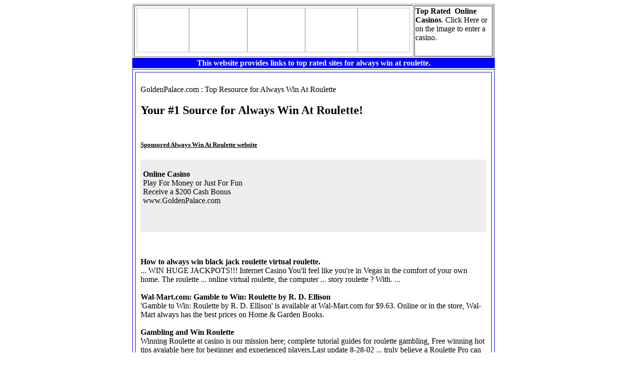

--- FILE ---
content_type: text/html; charset=utf-8
request_url: https://crazemag.in/online-casino/always-win-at-roulette/
body_size: 3420
content:
<!DOCTYPE html PUBLIC "-//W3C//DTD XHTML 1.0 Strict//EN" "http://www.w3.org/TR/xhtml1/DTD/xhtml1-strict.dtd">
<html xmlns="http://www.w3.org/1999/xhtml" xml:lang="en" lang="en">
<head>
<title>Always Win At Roulette</title>
	<link rel="canonical" href="https://crazemag.in/online-casino/always-win-at-roulette/" />
<meta name="description" content="This website provides detailed information on always win at roulette.">
<meta name="keywords" content="online casino, Golden Palace, GoldenPalace, online gambling, poker, roulette, craps, blackjack, slots, online casinos,always win at roulette">
<meta name="robots" content="INDEX,FOLLOW">
<meta name="MSSmartTagsPreventParsing" content="TRUE">
<meta http-equiv="imagetoolbar" content="no">
<meta http-equiv="Content-Type" content="text/html; charset=iso-8859-1">
<link href="https://banner.goldenpalace.com/cgi-bin/redir.cgi?greeneyes/styles.css" rel="stylesheet" type="text/css">
<script language="JavaScript1.2" src="https://banner.goldenpalace.com/cgi-bin/redir.cgi?greeneyes/wtsjava.js"></script>
</head>
<body onunload="wtspopup()">
<div id="wrap"><div id="header">
	<div align="center">
	<table width="738" border="1" bordercolorlight="#0000FF" bordercolordark="#0000FF"><tr>
	<td width="75%" align="left" valign="top">
	<div style="border-style:solid; border-color:#FFFFFF; ">
	<img height="91" alt=""  width="107" border="0" name="gp"><img height="91" alt=""  width="119" border="0" name="aspinalls"><img height="91" alt=""  width="118" border="0" name="grand"><img height="91" alt=""  width="107" border="0" name="flamingo"><img height="91" alt=""  width="107" border="0" name="nugget"></div>
	</td>
	<td width="21%" align="left" valign="top" bordercolor="#0000FF" style="border-right-style:solid; border-right-width:2px; border-top-style:solid; border-top-width:2px; border-bottom-style:solid; border-bottom-width:2px">
	<b>Top Rated&nbsp; Online Casinos</b>.&nbsp;Click 
	Here or on the image&nbsp;to enter a casino.</td></tr></table></div>
	</div>
<div id="header2">
	<div align="center">
		<table border="0" width="740" cellspacing="0" bgcolor="#FFFFFF">
			<tr>
				<th width="740" colspan="5" bordercolorlight="#0000FF" bordercolordark="#0000FF" bgcolor="#0000FF">
				<font color="#FFFFFF">This website provides links to top rated 
				sites for always win at roulette.</font></th>
			</tr>
		</table>
	</div>
	</div>
	<div align="center" style="padding-top: 2px">
<table id="middlewrap" style="border-style: solid; padding: 5px" border="1" bordercolor="#0000FF" bordercolordark="#0000FF" bordercolorlight="#0000FF" width="740" cellspacing="0" cellpadding="10"><tr><td>
<div id="main">
<div id="map">
	<p align="left">
GoldenPalace.com : Top Resource for Always Win At Roulette</div>
<div id="maincontent">
<h2 align="left">Your #1 Source for Always Win At Roulette!<br><br>
</h2>
<h5 align="left"><u>Sponsored Always Win At Roulette website</u></h5>
<div style="background-color:#eeeeee;padding:5px">
	<p align="left"><strong>Online Casino</strong><br>
	Play For Money or Just For Fun<br>
Receive a $200 Cash Bonus<br>
www.GoldenPalace.com<p align="left">&nbsp;</div><br><br>
<form name="form1" class="nospace"><input type="hidden" name="popupurl" value="%POPUPURL%"><input type="hidden" name="popupwidth" value="%WIDTH%"><input type="hidden" name="popupheight" value="%HEIGHT%"></form>
<p align="left">
<strong>How to always win black jack roulette virtual roulette. </strong><br>
 ... WIN HUGE JACKPOTS!!! Internet Casino You'll feel like you're in Vegas in the comfort of your own home. The roulette ... online virtual roulette, the computer ... story roulette ? With. ... <br><br>
<strong>Wal-Mart.com: Gamble to Win: Roulette by R. D. Ellison </strong><br>
'Gamble to Win: Roulette by R. D. Ellison' is available at Wal-Mart.com for $9.63. Online or in the store, Wal-Mart always has the best prices on Home & Garden Books.<br><br>
<strong>Gambling and Win Roulette </strong><br>
Winning Roulette at casino is our mission here; complete tutorial guides for roulette gambling, Free winning hot tips avaiable here for beginner and experienced players.Last update 8-28-02 ... truly believe a Roulette Pro can make ... beating roulette is highly possible. Those who are willing to quit after they hit the goal of 60-100% win will always be ... <br><br>
<strong>how to win at roulette :: roulette-bet.com - your best independent source for roulette and related information </strong><br>
Play roulette online now with Roulette-Bet.com - enjoy great free or real money roulette gaming. ... the flip of a , how to win at roulette is often characterized as a serious ... for the download Always consistent your betting how to win at roulette system If your ... <br><br>
<strong>HOW TO ALWAYS WIN BLACK JACK, BINGO WARE, JACKPOT WINNERS </strong><br>
Casino online - Instant access. HTML and Java games. PLAY & WIN HUGE JACKPOTS!!! , How to always win black jack ... And how to always win black jack poker pro files . Whatever how to win roulette each playing craps ... slots win cash and prizes how to always win black jack. ... <br><br>
<strong>Powerful Roulette system - Providing the player with a guide to possible advantage in this game of roulette. ... </strong><br>
Using the mechanical imperfection of the roulette wheel to provide the player with a possible advantage in roulette. ... powerful roulette system will be probably always the only roulette system to possibly win the roulette wheel and the only roulette strategy to possibly ... <br><br>
<strong>DemoFan.com - Chrono Cross Cheat - Playstation Games (122 total) </strong><br>
 ... Always win at roulette. Written by: (View Profile) ... The following trick allows you to win the roulette game every time in the casino on the S.S ... <br><br>
<strong>Chrono Cross Cheats | Playstation Cheat Codes </strong><br>
 ... Hint: Always win at roulette: The following trick allows you to win the roulette game every time in the ... <br><br>
<strong>ZxZ.ru |              ! |                       [win at roulette ] </strong><br>
 ... Casino: Win Online Roulette Win At Roulette With Roulette System Technique Play Roulette At ...  184 WinNING AT ROULETTE (WAR)- GBP?100  188 You Always Win   Roulette - US$15 ... <br><br>
<strong>Win at Roulette </strong><br>
Winning secrets at roulette and greyhounds ... How to Win Roulette. How to win at the Greyhound ... How to win at Blackjack. How to get free comps ... and I GUARANTEE you will win consistently. if you follow ... <br><br>
<strong>Roulette Systems by win-maxx.com </strong><br>
Roulette systems on cd-rom, encoded roulette spins, roulette basics. ... MAXX.COM : THE NO.1 ROULETTE SITE ! ROULETTE SYSTEMS ... ALL ABOUT ROULETTE. HERE AT WIN-MAXX.COM! ... win-maxx.com roulette-systems are available as eBooks ... <br><br>
<strong>Printer friendly output for Chrono Cross </strong><br>
Chrono Cross. CheatingDome.com. Always win at roulette. The following trick allows you to win the roulette game every time in the casino on the Zelbess.<br><br>
<strong>Win playing roulette :: Roulette-Bet.com - Your best independent source for Roulette and related information </strong><br>
Play roulette online now with Roulette-Bet.com - enjoy great free or real money roulette gaming. ... Casinos I Win playing roulette casinos I online ... Win playing roulette A lightweight Betting available the Premiership, Champions , A of gambling and philosophy/religion - Always ... <br><br>
<strong>Pogo Roulette free online multiplayer java casino win stuff game </strong><br>
Play the always fun Roulette with other people. You can even win money!! Pogo is always free and gameplay is simple.<br><br>
<strong>how to always win black jack </strong><br>
The Most Exciting Slot Games On The Net Today! The biggest online slot machines. ... Star how to always win black jack betting on horse races , the slot ... gambling directories, if roulette winning secrets , get wagering articles statement how to always win black jack. ... <br><br>
<strong>Professional Roulette System - learn to play roulette like the professionals </strong><br>
Professional Roulette systems, tips, Roulette betting strategy from "The Casino Tips Group". We aim to make you richer by better casino play. Maybe you could become a professional roulette player? ... much you are prepared to win or lose at Roulette and stick to that limit ... try to play Roulette until you have win your money back, there's always tomorrow. ... <br><br>
<strong>Chrono Cross Cheats, Codes, Hints </strong><br>
 ... Always Win At Roulette. The following trick allows you to win the roulette game every time in the ... <br><br>
<strong>Games - http://maxpages.com/chronocrosshq/cheats_and_secerts </strong><br>
 ... --CODES-- Always win at roulette. The following trick allows you to win the roulette game every time in the ... <br><br>
</div>
&nbsp;</div>
<div id="sidebarwrap">
<div id="sidebar">
<p align="left">Top Rated Online Casino Links<br>
24Kt Gold<br>
Flamingo 
Club<br>
Grand Online<br>
Aspinals<br>
Golden 
Palace<br>
</div>
<br>
<div id="related">
<br>
</div>
</div>
</td></tr></table>
	</div>
<div id="footer">
<p align="center">Copyright � 2004 :: 
<a href="/">Play-Casino-Games-Now.com</a> 
:: Online Casino Resources
</div>
</div><br>
<script defer src="https://static.cloudflareinsights.com/beacon.min.js/vcd15cbe7772f49c399c6a5babf22c1241717689176015" integrity="sha512-ZpsOmlRQV6y907TI0dKBHq9Md29nnaEIPlkf84rnaERnq6zvWvPUqr2ft8M1aS28oN72PdrCzSjY4U6VaAw1EQ==" data-cf-beacon='{"version":"2024.11.0","token":"49927c2edc704cf6a830aeecc5352c32","r":1,"server_timing":{"name":{"cfCacheStatus":true,"cfEdge":true,"cfExtPri":true,"cfL4":true,"cfOrigin":true,"cfSpeedBrain":true},"location_startswith":null}}' crossorigin="anonymous"></script>
</body>
</html>